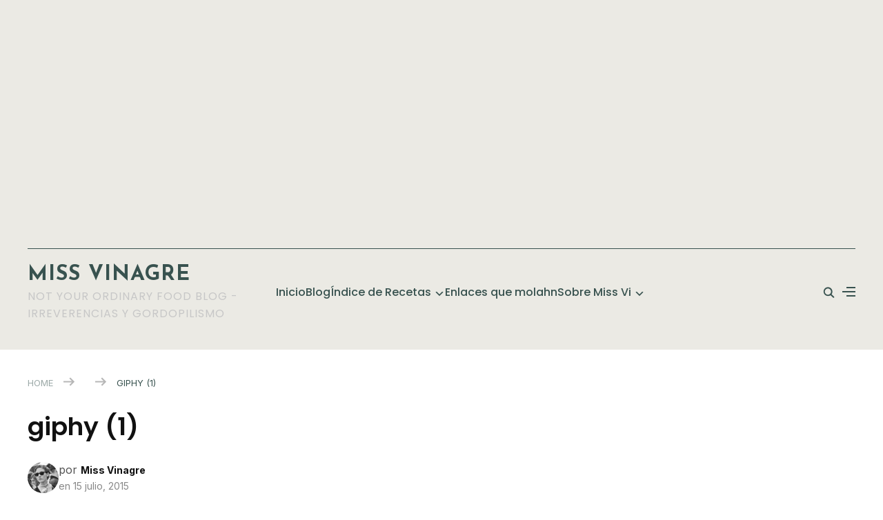

--- FILE ---
content_type: text/html; charset=UTF-8
request_url: https://missvinagre.com/2015/07/pasta-con-jamon-resena-de-pasta-fresca-de-las-hermanas-simili/giphy-1-2/
body_size: 15314
content:
<!DOCTYPE html>
<html lang="es">
<head>
	<meta charset="UTF-8">
	<meta name="viewport" content="width=device-width, initial-scale=1.0">
	<link rel="profile" href="http://gmpg.org/xfn/11">
	<link rel="pingback" href="https://missvinagre.com/xmlrpc.php">
	<link rel="preload" as="font" href="https://missvinagre.com/wp-content/themes/wpzoom-cookbook/fonts/cookbook.ttf" type="font/ttf" crossorigin>

	<title>giphy (1) &#8211; Miss Vinagre</title>
<meta name='robots' content='max-image-preview:large' />
	<style>img:is([sizes="auto" i], [sizes^="auto," i]) { contain-intrinsic-size: 3000px 1500px }</style>
	<link rel='dns-prefetch' href='//fonts.googleapis.com' />
<link rel='dns-prefetch' href='//www.googletagmanager.com' />
<link rel="alternate" type="application/rss+xml" title="Miss Vinagre &raquo; Feed" href="https://missvinagre.com/feed/" />
<link rel="alternate" type="application/rss+xml" title="Miss Vinagre &raquo; Feed de los comentarios" href="https://missvinagre.com/comments/feed/" />
<link rel="alternate" type="application/rss+xml" title="Miss Vinagre &raquo; Comentario giphy (1) del feed" href="https://missvinagre.com/2015/07/pasta-con-jamon-resena-de-pasta-fresca-de-las-hermanas-simili/giphy-1-2/feed/" />
<script type="text/javascript">
/* <![CDATA[ */
window._wpemojiSettings = {"baseUrl":"https:\/\/s.w.org\/images\/core\/emoji\/15.0.3\/72x72\/","ext":".png","svgUrl":"https:\/\/s.w.org\/images\/core\/emoji\/15.0.3\/svg\/","svgExt":".svg","source":{"concatemoji":"https:\/\/missvinagre.com\/wp-includes\/js\/wp-emoji-release.min.js?ver=6.7.4"}};
/*! This file is auto-generated */
!function(i,n){var o,s,e;function c(e){try{var t={supportTests:e,timestamp:(new Date).valueOf()};sessionStorage.setItem(o,JSON.stringify(t))}catch(e){}}function p(e,t,n){e.clearRect(0,0,e.canvas.width,e.canvas.height),e.fillText(t,0,0);var t=new Uint32Array(e.getImageData(0,0,e.canvas.width,e.canvas.height).data),r=(e.clearRect(0,0,e.canvas.width,e.canvas.height),e.fillText(n,0,0),new Uint32Array(e.getImageData(0,0,e.canvas.width,e.canvas.height).data));return t.every(function(e,t){return e===r[t]})}function u(e,t,n){switch(t){case"flag":return n(e,"\ud83c\udff3\ufe0f\u200d\u26a7\ufe0f","\ud83c\udff3\ufe0f\u200b\u26a7\ufe0f")?!1:!n(e,"\ud83c\uddfa\ud83c\uddf3","\ud83c\uddfa\u200b\ud83c\uddf3")&&!n(e,"\ud83c\udff4\udb40\udc67\udb40\udc62\udb40\udc65\udb40\udc6e\udb40\udc67\udb40\udc7f","\ud83c\udff4\u200b\udb40\udc67\u200b\udb40\udc62\u200b\udb40\udc65\u200b\udb40\udc6e\u200b\udb40\udc67\u200b\udb40\udc7f");case"emoji":return!n(e,"\ud83d\udc26\u200d\u2b1b","\ud83d\udc26\u200b\u2b1b")}return!1}function f(e,t,n){var r="undefined"!=typeof WorkerGlobalScope&&self instanceof WorkerGlobalScope?new OffscreenCanvas(300,150):i.createElement("canvas"),a=r.getContext("2d",{willReadFrequently:!0}),o=(a.textBaseline="top",a.font="600 32px Arial",{});return e.forEach(function(e){o[e]=t(a,e,n)}),o}function t(e){var t=i.createElement("script");t.src=e,t.defer=!0,i.head.appendChild(t)}"undefined"!=typeof Promise&&(o="wpEmojiSettingsSupports",s=["flag","emoji"],n.supports={everything:!0,everythingExceptFlag:!0},e=new Promise(function(e){i.addEventListener("DOMContentLoaded",e,{once:!0})}),new Promise(function(t){var n=function(){try{var e=JSON.parse(sessionStorage.getItem(o));if("object"==typeof e&&"number"==typeof e.timestamp&&(new Date).valueOf()<e.timestamp+604800&&"object"==typeof e.supportTests)return e.supportTests}catch(e){}return null}();if(!n){if("undefined"!=typeof Worker&&"undefined"!=typeof OffscreenCanvas&&"undefined"!=typeof URL&&URL.createObjectURL&&"undefined"!=typeof Blob)try{var e="postMessage("+f.toString()+"("+[JSON.stringify(s),u.toString(),p.toString()].join(",")+"));",r=new Blob([e],{type:"text/javascript"}),a=new Worker(URL.createObjectURL(r),{name:"wpTestEmojiSupports"});return void(a.onmessage=function(e){c(n=e.data),a.terminate(),t(n)})}catch(e){}c(n=f(s,u,p))}t(n)}).then(function(e){for(var t in e)n.supports[t]=e[t],n.supports.everything=n.supports.everything&&n.supports[t],"flag"!==t&&(n.supports.everythingExceptFlag=n.supports.everythingExceptFlag&&n.supports[t]);n.supports.everythingExceptFlag=n.supports.everythingExceptFlag&&!n.supports.flag,n.DOMReady=!1,n.readyCallback=function(){n.DOMReady=!0}}).then(function(){return e}).then(function(){var e;n.supports.everything||(n.readyCallback(),(e=n.source||{}).concatemoji?t(e.concatemoji):e.wpemoji&&e.twemoji&&(t(e.twemoji),t(e.wpemoji)))}))}((window,document),window._wpemojiSettings);
/* ]]> */
</script>
<style id='wp-emoji-styles-inline-css' type='text/css'>

	img.wp-smiley, img.emoji {
		display: inline !important;
		border: none !important;
		box-shadow: none !important;
		height: 1em !important;
		width: 1em !important;
		margin: 0 0.07em !important;
		vertical-align: -0.1em !important;
		background: none !important;
		padding: 0 !important;
	}
</style>
<link rel='stylesheet' id='wp-block-library-css' href='https://missvinagre.com/wp-includes/css/dist/block-library/style.min.css?ver=6.7.4' type='text/css' media='all' />
<style id='wp-block-library-theme-inline-css' type='text/css'>
.wp-block-audio :where(figcaption){color:#555;font-size:13px;text-align:center}.is-dark-theme .wp-block-audio :where(figcaption){color:#ffffffa6}.wp-block-audio{margin:0 0 1em}.wp-block-code{border:1px solid #ccc;border-radius:4px;font-family:Menlo,Consolas,monaco,monospace;padding:.8em 1em}.wp-block-embed :where(figcaption){color:#555;font-size:13px;text-align:center}.is-dark-theme .wp-block-embed :where(figcaption){color:#ffffffa6}.wp-block-embed{margin:0 0 1em}.blocks-gallery-caption{color:#555;font-size:13px;text-align:center}.is-dark-theme .blocks-gallery-caption{color:#ffffffa6}:root :where(.wp-block-image figcaption){color:#555;font-size:13px;text-align:center}.is-dark-theme :root :where(.wp-block-image figcaption){color:#ffffffa6}.wp-block-image{margin:0 0 1em}.wp-block-pullquote{border-bottom:4px solid;border-top:4px solid;color:currentColor;margin-bottom:1.75em}.wp-block-pullquote cite,.wp-block-pullquote footer,.wp-block-pullquote__citation{color:currentColor;font-size:.8125em;font-style:normal;text-transform:uppercase}.wp-block-quote{border-left:.25em solid;margin:0 0 1.75em;padding-left:1em}.wp-block-quote cite,.wp-block-quote footer{color:currentColor;font-size:.8125em;font-style:normal;position:relative}.wp-block-quote:where(.has-text-align-right){border-left:none;border-right:.25em solid;padding-left:0;padding-right:1em}.wp-block-quote:where(.has-text-align-center){border:none;padding-left:0}.wp-block-quote.is-large,.wp-block-quote.is-style-large,.wp-block-quote:where(.is-style-plain){border:none}.wp-block-search .wp-block-search__label{font-weight:700}.wp-block-search__button{border:1px solid #ccc;padding:.375em .625em}:where(.wp-block-group.has-background){padding:1.25em 2.375em}.wp-block-separator.has-css-opacity{opacity:.4}.wp-block-separator{border:none;border-bottom:2px solid;margin-left:auto;margin-right:auto}.wp-block-separator.has-alpha-channel-opacity{opacity:1}.wp-block-separator:not(.is-style-wide):not(.is-style-dots){width:100px}.wp-block-separator.has-background:not(.is-style-dots){border-bottom:none;height:1px}.wp-block-separator.has-background:not(.is-style-wide):not(.is-style-dots){height:2px}.wp-block-table{margin:0 0 1em}.wp-block-table td,.wp-block-table th{word-break:normal}.wp-block-table :where(figcaption){color:#555;font-size:13px;text-align:center}.is-dark-theme .wp-block-table :where(figcaption){color:#ffffffa6}.wp-block-video :where(figcaption){color:#555;font-size:13px;text-align:center}.is-dark-theme .wp-block-video :where(figcaption){color:#ffffffa6}.wp-block-video{margin:0 0 1em}:root :where(.wp-block-template-part.has-background){margin-bottom:0;margin-top:0;padding:1.25em 2.375em}
</style>
<link rel='stylesheet' id='wpzoom-social-icons-block-style-css' href='https://missvinagre.com/wp-content/plugins/social-icons-widget-by-wpzoom/block/dist/style-wpzoom-social-icons.css?ver=4.3.4' type='text/css' media='all' />
<link rel='stylesheet' id='wpzoom-forms-css-frontend-formblock-css' href='https://missvinagre.com/wp-content/plugins/wpzoom-forms/build/form-block/frontend/style.css?ver=1.2.8' type='text/css' media='all' />
<style id='classic-theme-styles-inline-css' type='text/css'>
/*! This file is auto-generated */
.wp-block-button__link{color:#fff;background-color:#32373c;border-radius:9999px;box-shadow:none;text-decoration:none;padding:calc(.667em + 2px) calc(1.333em + 2px);font-size:1.125em}.wp-block-file__button{background:#32373c;color:#fff;text-decoration:none}
</style>
<style id='global-styles-inline-css' type='text/css'>
:root{--wp--preset--aspect-ratio--square: 1;--wp--preset--aspect-ratio--4-3: 4/3;--wp--preset--aspect-ratio--3-4: 3/4;--wp--preset--aspect-ratio--3-2: 3/2;--wp--preset--aspect-ratio--2-3: 2/3;--wp--preset--aspect-ratio--16-9: 16/9;--wp--preset--aspect-ratio--9-16: 9/16;--wp--preset--color--black: #000000;--wp--preset--color--cyan-bluish-gray: #abb8c3;--wp--preset--color--white: #ffffff;--wp--preset--color--pale-pink: #f78da7;--wp--preset--color--vivid-red: #cf2e2e;--wp--preset--color--luminous-vivid-orange: #ff6900;--wp--preset--color--luminous-vivid-amber: #fcb900;--wp--preset--color--light-green-cyan: #7bdcb5;--wp--preset--color--vivid-green-cyan: #00d084;--wp--preset--color--pale-cyan-blue: #8ed1fc;--wp--preset--color--vivid-cyan-blue: #0693e3;--wp--preset--color--vivid-purple: #9b51e0;--wp--preset--gradient--vivid-cyan-blue-to-vivid-purple: linear-gradient(135deg,rgba(6,147,227,1) 0%,rgb(155,81,224) 100%);--wp--preset--gradient--light-green-cyan-to-vivid-green-cyan: linear-gradient(135deg,rgb(122,220,180) 0%,rgb(0,208,130) 100%);--wp--preset--gradient--luminous-vivid-amber-to-luminous-vivid-orange: linear-gradient(135deg,rgba(252,185,0,1) 0%,rgba(255,105,0,1) 100%);--wp--preset--gradient--luminous-vivid-orange-to-vivid-red: linear-gradient(135deg,rgba(255,105,0,1) 0%,rgb(207,46,46) 100%);--wp--preset--gradient--very-light-gray-to-cyan-bluish-gray: linear-gradient(135deg,rgb(238,238,238) 0%,rgb(169,184,195) 100%);--wp--preset--gradient--cool-to-warm-spectrum: linear-gradient(135deg,rgb(74,234,220) 0%,rgb(151,120,209) 20%,rgb(207,42,186) 40%,rgb(238,44,130) 60%,rgb(251,105,98) 80%,rgb(254,248,76) 100%);--wp--preset--gradient--blush-light-purple: linear-gradient(135deg,rgb(255,206,236) 0%,rgb(152,150,240) 100%);--wp--preset--gradient--blush-bordeaux: linear-gradient(135deg,rgb(254,205,165) 0%,rgb(254,45,45) 50%,rgb(107,0,62) 100%);--wp--preset--gradient--luminous-dusk: linear-gradient(135deg,rgb(255,203,112) 0%,rgb(199,81,192) 50%,rgb(65,88,208) 100%);--wp--preset--gradient--pale-ocean: linear-gradient(135deg,rgb(255,245,203) 0%,rgb(182,227,212) 50%,rgb(51,167,181) 100%);--wp--preset--gradient--electric-grass: linear-gradient(135deg,rgb(202,248,128) 0%,rgb(113,206,126) 100%);--wp--preset--gradient--midnight: linear-gradient(135deg,rgb(2,3,129) 0%,rgb(40,116,252) 100%);--wp--preset--font-size--small: 13px;--wp--preset--font-size--medium: 20px;--wp--preset--font-size--large: 36px;--wp--preset--font-size--x-large: 42px;--wp--preset--spacing--20: 0.44rem;--wp--preset--spacing--30: 0.67rem;--wp--preset--spacing--40: 1rem;--wp--preset--spacing--50: 1.5rem;--wp--preset--spacing--60: 2.25rem;--wp--preset--spacing--70: 3.38rem;--wp--preset--spacing--80: 5.06rem;--wp--preset--shadow--natural: 6px 6px 9px rgba(0, 0, 0, 0.2);--wp--preset--shadow--deep: 12px 12px 50px rgba(0, 0, 0, 0.4);--wp--preset--shadow--sharp: 6px 6px 0px rgba(0, 0, 0, 0.2);--wp--preset--shadow--outlined: 6px 6px 0px -3px rgba(255, 255, 255, 1), 6px 6px rgba(0, 0, 0, 1);--wp--preset--shadow--crisp: 6px 6px 0px rgba(0, 0, 0, 1);}:where(.is-layout-flex){gap: 0.5em;}:where(.is-layout-grid){gap: 0.5em;}body .is-layout-flex{display: flex;}.is-layout-flex{flex-wrap: wrap;align-items: center;}.is-layout-flex > :is(*, div){margin: 0;}body .is-layout-grid{display: grid;}.is-layout-grid > :is(*, div){margin: 0;}:where(.wp-block-columns.is-layout-flex){gap: 2em;}:where(.wp-block-columns.is-layout-grid){gap: 2em;}:where(.wp-block-post-template.is-layout-flex){gap: 1.25em;}:where(.wp-block-post-template.is-layout-grid){gap: 1.25em;}.has-black-color{color: var(--wp--preset--color--black) !important;}.has-cyan-bluish-gray-color{color: var(--wp--preset--color--cyan-bluish-gray) !important;}.has-white-color{color: var(--wp--preset--color--white) !important;}.has-pale-pink-color{color: var(--wp--preset--color--pale-pink) !important;}.has-vivid-red-color{color: var(--wp--preset--color--vivid-red) !important;}.has-luminous-vivid-orange-color{color: var(--wp--preset--color--luminous-vivid-orange) !important;}.has-luminous-vivid-amber-color{color: var(--wp--preset--color--luminous-vivid-amber) !important;}.has-light-green-cyan-color{color: var(--wp--preset--color--light-green-cyan) !important;}.has-vivid-green-cyan-color{color: var(--wp--preset--color--vivid-green-cyan) !important;}.has-pale-cyan-blue-color{color: var(--wp--preset--color--pale-cyan-blue) !important;}.has-vivid-cyan-blue-color{color: var(--wp--preset--color--vivid-cyan-blue) !important;}.has-vivid-purple-color{color: var(--wp--preset--color--vivid-purple) !important;}.has-black-background-color{background-color: var(--wp--preset--color--black) !important;}.has-cyan-bluish-gray-background-color{background-color: var(--wp--preset--color--cyan-bluish-gray) !important;}.has-white-background-color{background-color: var(--wp--preset--color--white) !important;}.has-pale-pink-background-color{background-color: var(--wp--preset--color--pale-pink) !important;}.has-vivid-red-background-color{background-color: var(--wp--preset--color--vivid-red) !important;}.has-luminous-vivid-orange-background-color{background-color: var(--wp--preset--color--luminous-vivid-orange) !important;}.has-luminous-vivid-amber-background-color{background-color: var(--wp--preset--color--luminous-vivid-amber) !important;}.has-light-green-cyan-background-color{background-color: var(--wp--preset--color--light-green-cyan) !important;}.has-vivid-green-cyan-background-color{background-color: var(--wp--preset--color--vivid-green-cyan) !important;}.has-pale-cyan-blue-background-color{background-color: var(--wp--preset--color--pale-cyan-blue) !important;}.has-vivid-cyan-blue-background-color{background-color: var(--wp--preset--color--vivid-cyan-blue) !important;}.has-vivid-purple-background-color{background-color: var(--wp--preset--color--vivid-purple) !important;}.has-black-border-color{border-color: var(--wp--preset--color--black) !important;}.has-cyan-bluish-gray-border-color{border-color: var(--wp--preset--color--cyan-bluish-gray) !important;}.has-white-border-color{border-color: var(--wp--preset--color--white) !important;}.has-pale-pink-border-color{border-color: var(--wp--preset--color--pale-pink) !important;}.has-vivid-red-border-color{border-color: var(--wp--preset--color--vivid-red) !important;}.has-luminous-vivid-orange-border-color{border-color: var(--wp--preset--color--luminous-vivid-orange) !important;}.has-luminous-vivid-amber-border-color{border-color: var(--wp--preset--color--luminous-vivid-amber) !important;}.has-light-green-cyan-border-color{border-color: var(--wp--preset--color--light-green-cyan) !important;}.has-vivid-green-cyan-border-color{border-color: var(--wp--preset--color--vivid-green-cyan) !important;}.has-pale-cyan-blue-border-color{border-color: var(--wp--preset--color--pale-cyan-blue) !important;}.has-vivid-cyan-blue-border-color{border-color: var(--wp--preset--color--vivid-cyan-blue) !important;}.has-vivid-purple-border-color{border-color: var(--wp--preset--color--vivid-purple) !important;}.has-vivid-cyan-blue-to-vivid-purple-gradient-background{background: var(--wp--preset--gradient--vivid-cyan-blue-to-vivid-purple) !important;}.has-light-green-cyan-to-vivid-green-cyan-gradient-background{background: var(--wp--preset--gradient--light-green-cyan-to-vivid-green-cyan) !important;}.has-luminous-vivid-amber-to-luminous-vivid-orange-gradient-background{background: var(--wp--preset--gradient--luminous-vivid-amber-to-luminous-vivid-orange) !important;}.has-luminous-vivid-orange-to-vivid-red-gradient-background{background: var(--wp--preset--gradient--luminous-vivid-orange-to-vivid-red) !important;}.has-very-light-gray-to-cyan-bluish-gray-gradient-background{background: var(--wp--preset--gradient--very-light-gray-to-cyan-bluish-gray) !important;}.has-cool-to-warm-spectrum-gradient-background{background: var(--wp--preset--gradient--cool-to-warm-spectrum) !important;}.has-blush-light-purple-gradient-background{background: var(--wp--preset--gradient--blush-light-purple) !important;}.has-blush-bordeaux-gradient-background{background: var(--wp--preset--gradient--blush-bordeaux) !important;}.has-luminous-dusk-gradient-background{background: var(--wp--preset--gradient--luminous-dusk) !important;}.has-pale-ocean-gradient-background{background: var(--wp--preset--gradient--pale-ocean) !important;}.has-electric-grass-gradient-background{background: var(--wp--preset--gradient--electric-grass) !important;}.has-midnight-gradient-background{background: var(--wp--preset--gradient--midnight) !important;}.has-small-font-size{font-size: var(--wp--preset--font-size--small) !important;}.has-medium-font-size{font-size: var(--wp--preset--font-size--medium) !important;}.has-large-font-size{font-size: var(--wp--preset--font-size--large) !important;}.has-x-large-font-size{font-size: var(--wp--preset--font-size--x-large) !important;}
:where(.wp-block-post-template.is-layout-flex){gap: 1.25em;}:where(.wp-block-post-template.is-layout-grid){gap: 1.25em;}
:where(.wp-block-columns.is-layout-flex){gap: 2em;}:where(.wp-block-columns.is-layout-grid){gap: 2em;}
:root :where(.wp-block-pullquote){font-size: 1.5em;line-height: 1.6;}
</style>
<link rel='stylesheet' id='jpibfi-style-css' href='https://missvinagre.com/wp-content/plugins/jquery-pin-it-button-for-images/css/client.css?ver=3.0.6' type='text/css' media='all' />
<link rel='stylesheet' id='zoom-theme-utils-css-css' href='https://missvinagre.com/wp-content/themes/wpzoom-cookbook/functions/wpzoom/assets/css/theme-utils.css?ver=6.7.4' type='text/css' media='all' />
<link rel='stylesheet' id='cookbook-google-fonts-css' href='https://fonts.googleapis.com/css?family=Inter%3Aregular%2C700%2C700i%2Citalic%7CJosefin+Sans%3Aregular%2C700%7CPoppins%3Aregular%2C500%2C600&#038;subset=latin%2Clatin-ext&#038;display=swap&#038;ver=6.7.4' type='text/css' media='all' />
<link rel='stylesheet' id='cookbook-style-css' href='https://missvinagre.com/wp-content/themes/wpzoom-cookbook/style.css?ver=1.0.4' type='text/css' media='all' />
<link rel='stylesheet' id='media-queries-css' href='https://missvinagre.com/wp-content/themes/wpzoom-cookbook/css/media-queries.css?ver=1.0.4' type='text/css' media='all' />
<link rel='stylesheet' id='cookbook-style-color-default-css' href='https://missvinagre.com/wp-content/themes/wpzoom-cookbook/styles/default.css?ver=1.0.4' type='text/css' media='all' />
<link rel='stylesheet' id='dashicons-css' href='https://missvinagre.com/wp-includes/css/dashicons.min.css?ver=6.7.4' type='text/css' media='all' />
<style id='akismet-widget-style-inline-css' type='text/css'>

			.a-stats {
				--akismet-color-mid-green: #357b49;
				--akismet-color-white: #fff;
				--akismet-color-light-grey: #f6f7f7;

				max-width: 350px;
				width: auto;
			}

			.a-stats * {
				all: unset;
				box-sizing: border-box;
			}

			.a-stats strong {
				font-weight: 600;
			}

			.a-stats a.a-stats__link,
			.a-stats a.a-stats__link:visited,
			.a-stats a.a-stats__link:active {
				background: var(--akismet-color-mid-green);
				border: none;
				box-shadow: none;
				border-radius: 8px;
				color: var(--akismet-color-white);
				cursor: pointer;
				display: block;
				font-family: -apple-system, BlinkMacSystemFont, 'Segoe UI', 'Roboto', 'Oxygen-Sans', 'Ubuntu', 'Cantarell', 'Helvetica Neue', sans-serif;
				font-weight: 500;
				padding: 12px;
				text-align: center;
				text-decoration: none;
				transition: all 0.2s ease;
			}

			/* Extra specificity to deal with TwentyTwentyOne focus style */
			.widget .a-stats a.a-stats__link:focus {
				background: var(--akismet-color-mid-green);
				color: var(--akismet-color-white);
				text-decoration: none;
			}

			.a-stats a.a-stats__link:hover {
				filter: brightness(110%);
				box-shadow: 0 4px 12px rgba(0, 0, 0, 0.06), 0 0 2px rgba(0, 0, 0, 0.16);
			}

			.a-stats .count {
				color: var(--akismet-color-white);
				display: block;
				font-size: 1.5em;
				line-height: 1.4;
				padding: 0 13px;
				white-space: nowrap;
			}
		
</style>
<link rel='stylesheet' id='wpzoom-social-icons-socicon-css' href='https://missvinagre.com/wp-content/plugins/social-icons-widget-by-wpzoom/assets/css/wpzoom-socicon.css?ver=1742660469' type='text/css' media='all' />
<link rel='stylesheet' id='wpzoom-social-icons-genericons-css' href='https://missvinagre.com/wp-content/plugins/social-icons-widget-by-wpzoom/assets/css/genericons.css?ver=1742660469' type='text/css' media='all' />
<link rel='stylesheet' id='wpzoom-social-icons-academicons-css' href='https://missvinagre.com/wp-content/plugins/social-icons-widget-by-wpzoom/assets/css/academicons.min.css?ver=1742660469' type='text/css' media='all' />
<link rel='stylesheet' id='wpzoom-social-icons-font-awesome-3-css' href='https://missvinagre.com/wp-content/plugins/social-icons-widget-by-wpzoom/assets/css/font-awesome-3.min.css?ver=1742660469' type='text/css' media='all' />
<link rel='stylesheet' id='wpzoom-social-icons-styles-css' href='https://missvinagre.com/wp-content/plugins/social-icons-widget-by-wpzoom/assets/css/wpzoom-social-icons-styles.css?ver=1742660469' type='text/css' media='all' />
<link rel='preload' as='font'  id='wpzoom-social-icons-font-academicons-woff2-css' href='https://missvinagre.com/wp-content/plugins/social-icons-widget-by-wpzoom/assets/font/academicons.woff2?v=1.9.2'  type='font/woff2' crossorigin />
<link rel='preload' as='font'  id='wpzoom-social-icons-font-fontawesome-3-woff2-css' href='https://missvinagre.com/wp-content/plugins/social-icons-widget-by-wpzoom/assets/font/fontawesome-webfont.woff2?v=4.7.0'  type='font/woff2' crossorigin />
<link rel='preload' as='font'  id='wpzoom-social-icons-font-genericons-woff-css' href='https://missvinagre.com/wp-content/plugins/social-icons-widget-by-wpzoom/assets/font/Genericons.woff'  type='font/woff' crossorigin />
<link rel='preload' as='font'  id='wpzoom-social-icons-font-socicon-woff2-css' href='https://missvinagre.com/wp-content/plugins/social-icons-widget-by-wpzoom/assets/font/socicon.woff2?v=4.3.4'  type='font/woff2' crossorigin />
<script type="text/javascript" src="https://missvinagre.com/wp-includes/js/jquery/jquery.min.js?ver=3.7.1" id="jquery-core-js"></script>
<script type="text/javascript" src="https://missvinagre.com/wp-includes/js/jquery/jquery-migrate.min.js?ver=3.4.1" id="jquery-migrate-js"></script>
<link rel="https://api.w.org/" href="https://missvinagre.com/wp-json/" /><link rel="alternate" title="JSON" type="application/json" href="https://missvinagre.com/wp-json/wp/v2/media/3249" /><link rel="EditURI" type="application/rsd+xml" title="RSD" href="https://missvinagre.com/xmlrpc.php?rsd" />
<meta name="generator" content="WordPress 6.7.4" />
<link rel='shortlink' href='https://missvinagre.com/?p=3249' />
<link rel="alternate" title="oEmbed (JSON)" type="application/json+oembed" href="https://missvinagre.com/wp-json/oembed/1.0/embed?url=https%3A%2F%2Fmissvinagre.com%2F2015%2F07%2Fpasta-con-jamon-resena-de-pasta-fresca-de-las-hermanas-simili%2Fgiphy-1-2%2F" />
<link rel="alternate" title="oEmbed (XML)" type="text/xml+oembed" href="https://missvinagre.com/wp-json/oembed/1.0/embed?url=https%3A%2F%2Fmissvinagre.com%2F2015%2F07%2Fpasta-con-jamon-resena-de-pasta-fresca-de-las-hermanas-simili%2Fgiphy-1-2%2F&#038;format=xml" />
<meta name="generator" content="Site Kit by Google 1.155.0" /><style type="text/css">
	a.pinit-button.custom span {
		}

	.pinit-hover {
		opacity: 0.9 !important;
		filter: alpha(opacity=90) !important;
	}
	a.pinit-button {
	border-bottom: 0 !important;
	box-shadow: none !important;
	margin-bottom: 0 !important;
}
a.pinit-button::after {
    display: none;
}</style>
		<!-- WPZOOM Theme / Framework -->
<meta name="generator" content="CookBook 1.0.4" />
<meta name="generator" content="WPZOOM Framework 2.0.1" />

<!-- Begin Theme Custom CSS -->
<style type="text/css" id="wpzoom-cookbook-custom-css">
.navbar-brand-wpz h2{font-family:'Josefin Sans', sans-serif;font-weight:700;}.site-footer .footer-logo-wrap h3{display:none;}
@media screen and (min-width: 769px){body{font-size:16px;}.navbar-brand-wpz h2{font-size:30px;}.navbar-brand-wpz .tagline{font-size:16px;}.widget h3.title{font-size:18px;}.recent-posts .type-page .entry-title, .recent-posts .post .entry-title{font-size:20px;}.recent-posts .type-page .entry-content p, .recent-posts .post .entry-content p{font-size:16px;}.single h1.entry-title{font-size:36px;}.single .entry-content, .page .entry-content{font-size:16px;}.page h1.entry-title{font-size:38px;}.site-footer .footer-logo-wrap .navbar-brand-wpz h3{font-size:30px;}.site-footer .footer-menu a{font-size:16px;}}
@media screen and (max-width: 768px){body{font-size:16px;}.navbar-brand-wpz h2{font-size:30px;}.navbar-brand-wpz .tagline{font-size:16px;}.widget h3.title{font-size:18px;}.recent-posts .type-page .entry-title, .recent-posts .post .entry-title{font-size:20px;}.recent-posts .type-page .entry-content p, .recent-posts .post .entry-content p{font-size:16px;}.single h1.entry-title{font-size:34px;}.single .entry-content, .page .entry-content{font-size:16px;}.page h1.entry-title{font-size:34px;}.site-footer .footer-logo-wrap .navbar-brand-wpz h3{font-size:30px;}.site-footer .footer-menu a{font-size:16px;}}
@media screen and (max-width: 480px){body{font-size:16px;}.navbar-brand-wpz h2{font-size:30px;}.navbar-brand-wpz .tagline{font-size:16px;}.widget h3.title{font-size:18px;}.recent-posts .type-page .entry-title, .recent-posts .post .entry-title{font-size:20px;}.recent-posts .type-page .entry-content p, .recent-posts .post .entry-content p{font-size:16px;}.single h1.entry-title{font-size:28px;}.single .entry-content, .page .entry-content{font-size:16px;}.page h1.entry-title{font-size:28px;}.site-footer .footer-logo-wrap .navbar-brand-wpz h3{font-size:30px;}.site-footer .footer-menu a{font-size:16px;}}
</style>
<!-- End Theme Custom CSS -->
<meta name="generator" content="Elementor 3.28.0; features: e_font_icon_svg, additional_custom_breakpoints, e_local_google_fonts, e_element_cache; settings: css_print_method-external, google_font-enabled, font_display-swap">
<style type="text/css">.recentcomments a{display:inline !important;padding:0 !important;margin:0 !important;}</style>			<style>
				.e-con.e-parent:nth-of-type(n+4):not(.e-lazyloaded):not(.e-no-lazyload),
				.e-con.e-parent:nth-of-type(n+4):not(.e-lazyloaded):not(.e-no-lazyload) * {
					background-image: none !important;
				}
				@media screen and (max-height: 1024px) {
					.e-con.e-parent:nth-of-type(n+3):not(.e-lazyloaded):not(.e-no-lazyload),
					.e-con.e-parent:nth-of-type(n+3):not(.e-lazyloaded):not(.e-no-lazyload) * {
						background-image: none !important;
					}
				}
				@media screen and (max-height: 640px) {
					.e-con.e-parent:nth-of-type(n+2):not(.e-lazyloaded):not(.e-no-lazyload),
					.e-con.e-parent:nth-of-type(n+2):not(.e-lazyloaded):not(.e-no-lazyload) * {
						background-image: none !important;
					}
				}
			</style>
			
<!-- Jetpack Open Graph Tags -->
<meta property="og:type" content="article" />
<meta property="og:title" content="giphy (1)" />
<meta property="og:url" content="https://missvinagre.com/2015/07/pasta-con-jamon-resena-de-pasta-fresca-de-las-hermanas-simili/giphy-1-2/" />
<meta property="og:description" content="Ouuuh yeahhh fotos bonicas&#8230;" />
<meta property="article:published_time" content="2015-07-15T13:56:40+00:00" />
<meta property="article:modified_time" content="2015-07-15T13:56:53+00:00" />
<meta property="og:site_name" content="Miss Vinagre" />
<meta property="og:image" content="https://missvinagre.com/wp-content/uploads/2015/07/giphy-1.gif" />
<meta property="og:image:alt" content="" />
<meta property="og:locale" content="es_ES" />
<meta name="twitter:text:title" content="giphy (1)" />
<meta name="twitter:image" content="https://missvinagre.com/wp-content/uploads/2015/07/giphy-1.gif?w=640" />
<meta name="twitter:card" content="summary_large_image" />

<!-- End Jetpack Open Graph Tags -->
<link rel="icon" href="https://missvinagre.com/wp-content/uploads/2020/05/cropped-favicon2-1-e1659042984458-32x32.png" sizes="32x32" />
<link rel="icon" href="https://missvinagre.com/wp-content/uploads/2020/05/cropped-favicon2-1-e1659042984458-192x192.png" sizes="192x192" />
<link rel="apple-touch-icon" href="https://missvinagre.com/wp-content/uploads/2020/05/cropped-favicon2-1-e1659042984458-180x180.png" />
<meta name="msapplication-TileImage" content="https://missvinagre.com/wp-content/uploads/2020/05/cropped-favicon2-1-e1659042984458-270x270.png" />
</head>

<body class="attachment attachment-template-default single single-attachment postid-3249 attachmentid-3249 attachment-gif mode-light elementor-default elementor-kit-5303">
	
	<div class="page-wrap">

		<header class="site-header">

                            <div class="inner-wrap"><div class="adv">

                    <script async src="https://pagead2.googlesyndication.com/pagead/js/adsbygoogle.js?client=ca-pub-9759080119522214"
     crossorigin="anonymous"></script>
<ins class="adsbygoogle"
     style="display:block; text-align:center;"
     data-ad-layout="in-article"
     data-ad-format="fluid"
     data-ad-client="ca-pub-9759080119522214"
     data-ad-slot="3369731922"></ins>
<script>
     (adsbygoogle = window.adsbygoogle || []).push({});
</script>
                </div><!-- /.adv --> <div class="clear"></div></div>
            
			<nav class="top-navbar" role="navigation">

				<div class="inner-wrap">

					<div class="header_social">
											</div>

					
				</div><!-- ./inner-wrap -->

			</nav><!-- .navbar -->

			<div class="inner-wrap logo_wrapper_main">

				<div class="navbar-header left-align"><div class="navbar-brand-wpz" ><h2><a href="https://missvinagre.com" title="Not your ordinary food blog - Irreverencias y gordopilismo">Miss Vinagre</a></h2><p class="tagline">Not your ordinary food blog - Irreverencias y gordopilismo</p></div></div>
				<nav class="main-navbar" role="navigation">

					<div class="main-navbar-wrap">

						<div id="navbar-main">

							<div class="menu-menu-1-container"><ul id="menu-menu-1" class="navbar-wpz dropdown sf-menu"><li id="menu-item-1558" class="menu-item menu-item-type-custom menu-item-object-custom menu-item-home menu-item-1558"><a href="http://missvinagre.com/">Inicio</a></li>
<li id="menu-item-2279" class="menu-item menu-item-type-post_type menu-item-object-page current_page_parent menu-item-2279"><a href="https://missvinagre.com/blog/">Blog</a></li>
<li id="menu-item-2243" class="menu-item menu-item-type-post_type menu-item-object-page menu-item-has-children menu-item-2243"><a href="https://missvinagre.com/indice-de-recetas/">Índice de Recetas</a>
<ul class="sub-menu">
	<li id="menu-item-4026" class="menu-item menu-item-type-taxonomy menu-item-object-category menu-item-4026"><a href="https://missvinagre.com/category/aperitivos/">Aperitivos</a></li>
	<li id="menu-item-4028" class="menu-item menu-item-type-taxonomy menu-item-object-category menu-item-4028"><a href="https://missvinagre.com/category/cocina-internacional/">Cocina Internacional</a></li>
	<li id="menu-item-4029" class="menu-item menu-item-type-taxonomy menu-item-object-category menu-item-4029"><a href="https://missvinagre.com/category/ensaladas/">Ensaladas</a></li>
	<li id="menu-item-4030" class="menu-item menu-item-type-taxonomy menu-item-object-category menu-item-4030"><a href="https://missvinagre.com/category/entrantes/">Entrantes</a></li>
	<li id="menu-item-4031" class="menu-item menu-item-type-taxonomy menu-item-object-category menu-item-4031"><a href="https://missvinagre.com/category/postres/">Postres</a></li>
	<li id="menu-item-4032" class="menu-item menu-item-type-taxonomy menu-item-object-category menu-item-4032"><a href="https://missvinagre.com/category/vegetariano/">Vegetariano</a></li>
</ul>
</li>
<li id="menu-item-1559" class="menu-item menu-item-type-post_type menu-item-object-page menu-item-1559"><a href="https://missvinagre.com/enlaces-que-molahn/">Enlaces que molahn</a></li>
<li id="menu-item-4024" class="menu-item menu-item-type-post_type menu-item-object-page menu-item-has-children menu-item-4024"><a href="https://missvinagre.com/patatin-patatan/">Sobre Miss Vi</a>
<ul class="sub-menu">
	<li id="menu-item-1560" class="menu-item menu-item-type-post_type menu-item-object-page menu-item-1560"><a href="https://missvinagre.com/patatin-patatan/">Descubre a Miss Vinagre</a></li>
	<li id="menu-item-4025" class="menu-item menu-item-type-post_type menu-item-object-page menu-item-4025"><a href="https://missvinagre.com/trabajemos-juntos/">¡Trabajemos juntos!</a></li>
</ul>
</li>
</ul></div>
						</div><!-- #navbar-main -->

                        
						<div id="sb-search" class="sb-search">
							<form role="search" method="get" id="searchform" action="https://missvinagre.com/">
    <input type="search" class="sb-search-input" placeholder="Introduce tus palabras clave..."  name="s" id="s" value="" />
    <span class="sb-search-submit-wrap">
    <input type="submit" id="searchsubmit" class="sb-search-submit" value="Buscar" />
        <span class="sb-icon-search"></span>
    </span>
</form>						</div><!-- #sb-search -->

						<div class="navbar-header-main">

							<div id="menu-main-slide" class="menu-menu-1-container"><ul id="menu-menu-2" class="menu"><li class="menu-item menu-item-type-custom menu-item-object-custom menu-item-home menu-item-1558"><a href="http://missvinagre.com/">Inicio</a></li>
<li class="menu-item menu-item-type-post_type menu-item-object-page current_page_parent menu-item-2279"><a href="https://missvinagre.com/blog/">Blog</a></li>
<li class="menu-item menu-item-type-post_type menu-item-object-page menu-item-has-children menu-item-2243"><a href="https://missvinagre.com/indice-de-recetas/">Índice de Recetas</a>
<ul class="sub-menu">
	<li class="menu-item menu-item-type-taxonomy menu-item-object-category menu-item-4026"><a href="https://missvinagre.com/category/aperitivos/">Aperitivos</a></li>
	<li class="menu-item menu-item-type-taxonomy menu-item-object-category menu-item-4028"><a href="https://missvinagre.com/category/cocina-internacional/">Cocina Internacional</a></li>
	<li class="menu-item menu-item-type-taxonomy menu-item-object-category menu-item-4029"><a href="https://missvinagre.com/category/ensaladas/">Ensaladas</a></li>
	<li class="menu-item menu-item-type-taxonomy menu-item-object-category menu-item-4030"><a href="https://missvinagre.com/category/entrantes/">Entrantes</a></li>
	<li class="menu-item menu-item-type-taxonomy menu-item-object-category menu-item-4031"><a href="https://missvinagre.com/category/postres/">Postres</a></li>
	<li class="menu-item menu-item-type-taxonomy menu-item-object-category menu-item-4032"><a href="https://missvinagre.com/category/vegetariano/">Vegetariano</a></li>
</ul>
</li>
<li class="menu-item menu-item-type-post_type menu-item-object-page menu-item-1559"><a href="https://missvinagre.com/enlaces-que-molahn/">Enlaces que molahn</a></li>
<li class="menu-item menu-item-type-post_type menu-item-object-page menu-item-has-children menu-item-4024"><a href="https://missvinagre.com/patatin-patatan/">Sobre Miss Vi</a>
<ul class="sub-menu">
	<li class="menu-item menu-item-type-post_type menu-item-object-page menu-item-1560"><a href="https://missvinagre.com/patatin-patatan/">Descubre a Miss Vinagre</a></li>
	<li class="menu-item menu-item-type-post_type menu-item-object-page menu-item-4025"><a href="https://missvinagre.com/trabajemos-juntos/">¡Trabajemos juntos!</a></li>
</ul>
</li>
</ul></div>
						</div><!-- ./navbar-header-main -->

					</div><!-- ./inner-wrap -->

				</nav><!-- .navbar -->

			</div><!-- ./logo_wrapper_main -->

		</header><!-- .site-header -->

		<div class="inner-wrap">

    <main id="main" class="site-main" role="main">

        
            <div class="content-area">

                <div class="wpz_breadcrumbs"><a href="https://missvinagre.com">Home</a><span class="separator"><svg width="16" height="13" viewBox="0 0 16 13" fill="none" xmlns="http://www.w3.org/2000/svg"><path d="M12.17 7.5L8.59 11.09L10 12.5L16 6.5L10 0.499999L8.59 1.91L12.17 5.5L6.11959e-07 5.5L4.37114e-07 7.5L12.17 7.5Z" fill="currentColor"/></svg></span><span></span><span class="separator"><svg width="16" height="13" viewBox="0 0 16 13" fill="none" xmlns="http://www.w3.org/2000/svg"><path d="M12.17 7.5L8.59 11.09L10 12.5L16 6.5L10 0.499999L8.59 1.91L12.17 5.5L6.11959e-07 5.5L4.37114e-07 7.5L12.17 7.5Z" fill="currentColor"/></svg></span><span>giphy (1)</span></div>
                
<article id="post-3249" class="post-3249 attachment type-attachment status-inherit hentry">

    
    
    <header class="entry-header">

        <div class="post-grid-meta">

            <div class="other-meta">
                                            </div>

        </div>

        <h1 class="entry-title">giphy (1)</h1>
        <div class="post-grid-meta">

            <span class="author-date-wrap">
                <span class="post-author-pic"><img alt='' src='https://secure.gravatar.com/avatar/2d18a9959d7b07374ef5e3072aca4a04?s=45&#038;d=monsterid&#038;r=g' srcset='https://secure.gravatar.com/avatar/2d18a9959d7b07374ef5e3072aca4a04?s=90&#038;d=monsterid&#038;r=g 2x' class='avatar avatar-45 photo' height='45' width='45' decoding='async'/></span>

                <span class="author-date-inner-wrap">
                    <span class="post-author">por <a href="https://missvinagre.com/author/admin/" title="Entradas de Miss Vinagre" rel="author">Miss Vinagre</a></span>
                    <span class="post-date">en <time class="entry-date" datetime="2015-07-15T14:56:40+01:00">15 julio, 2015</time> </span>                     
                </span>
            </span>
        </div>

        <div class="entry-meta">

                        </div>
    </header><!-- .entry-header -->

    
    
    <div class="entry-content">
        <input class="jpibfi" type="hidden"><p class="attachment"><a href='https://missvinagre.com/wp-content/uploads/2015/07/giphy-1.gif'><img fetchpriority="high" decoding="async" width="300" height="170" src="https://missvinagre.com/wp-content/uploads/2015/07/giphy-1-300x170.gif" class="attachment-medium size-medium" alt="" data-jpibfi-post-excerpt="Ouuuh yeahhh fotos bonicas..." data-jpibfi-post-url="https://missvinagre.com/2015/07/pasta-con-jamon-resena-de-pasta-fresca-de-las-hermanas-simili/giphy-1-2/" data-jpibfi-post-title="giphy (1)" data-jpibfi-src="https://missvinagre.com/wp-content/uploads/2015/07/giphy-1-300x170.gif" ></a></p>
        <div class="clear"></div>
                    <div class="adv_content">
            <script async src="https://pagead2.googlesyndication.com/pagead/js/adsbygoogle.js?client=ca-pub-9759080119522214"
     crossorigin="anonymous"></script>
<ins class="adsbygoogle"
     style="display:block"
     data-ad-format="autorelaxed"
     data-ad-client="ca-pub-9759080119522214"
     data-ad-slot="3876934685"></ins>
<script>
     (adsbygoogle = window.adsbygoogle || []).push({});
</script></div>    </div><!-- .entry-content -->

</article><!-- #post-## -->

    <footer class="entry-footer">
        
                            
        
                    <div class="post_author clearfix">
                <img alt='' src='https://secure.gravatar.com/avatar/2d18a9959d7b07374ef5e3072aca4a04?s=90&#038;d=monsterid&#038;r=g' srcset='https://secure.gravatar.com/avatar/2d18a9959d7b07374ef5e3072aca4a04?s=180&#038;d=monsterid&#038;r=g 2x' class='avatar avatar-90 photo' height='90' width='90' decoding='async'/>                <div class="author-description">
                    <h3 class="author-title author"><a href="https://missvinagre.com/author/admin/" title="Entradas de Miss Vinagre" rel="author">Miss Vinagre</a></h3>

                    <p class="author-bio">
                                            </p>

                    <div class="author_links">
                                                                                            </div>
                </div>
            </div>
        
        

                    <div class="prevnext">
                            </div>
            </footer><!-- .entry-footer -->

                
                    <div id="comments">




	<div id="respond" class="comment-respond">
		<h3 id="reply-title" class="comment-reply-title">Deja un comentario <small><a rel="nofollow" id="cancel-comment-reply-link" href="/2015/07/pasta-con-jamon-resena-de-pasta-fresca-de-las-hermanas-simili/giphy-1-2/#respond" style="display:none;">Cancel</a></small></h3><form action="https://missvinagre.com/wp-comments-post.php" method="post" id="commentform" class="comment-form" novalidate><p class="comment-notes"><span id="email-notes">Tu dirección de correo electrónico no será publicada.</span> <span class="required-field-message">Los campos obligatorios están marcados con <span class="required">*</span></span></p><p class="comment-form-comment"><label for="comment">Message</label> <textarea id="comment" name="comment" cols="35" rows="5" aria-required="true" class="required"></textarea></p><div class="clear"></div><div class="form_fields clearfix"><p class="comment-form-author"><label for="author">Name</label> <input id="author" name="author" type="text" value="" size="30" aria-required='true' class="required" /><span class="required_lab">*</span></p>
<p class="comment-form-email"><label for="email">Email Address</label> <input id="email" name="email" type="text" value="" size="30" aria-required='true' class="required email" /><span class="required_lab">*</span></p>
<p class="comment-form-url"><label for="url">Website</label> <input id="url" name="url" type="text" value="" size="30" aria-required='true' /></p></div><div class="clear"></div>
<p class="comment-form-cookies-consent"><input id="wp-comment-cookies-consent" name="wp-comment-cookies-consent" type="checkbox" value="yes" /><label for="wp-comment-cookies-consent">Save my name, email, and website in this browser for the next time I comment.</label></p>
<p class="form-submit"><input name="submit" type="submit" id="submit" class="submit" value="Post Comment" /> <input type='hidden' name='comment_post_ID' value='3249' id='comment_post_ID' />
<input type='hidden' name='comment_parent' id='comment_parent' value='0' />
</p><p style="display: none;"><input type="hidden" id="akismet_comment_nonce" name="akismet_comment_nonce" value="8d9abfb5a4" /></p><p style="display: none !important;" class="akismet-fields-container" data-prefix="ak_"><label>&#916;<textarea name="ak_hp_textarea" cols="45" rows="8" maxlength="100"></textarea></label><input type="hidden" id="ak_js_1" name="ak_js" value="106"/><script>document.getElementById( "ak_js_1" ).setAttribute( "value", ( new Date() ).getTime() );</script></p></form>	</div><!-- #respond -->
	
</div><!-- #comments -->
                
            </div>

        
        
<div id="sidebar" class="site-sidebar">

            <div class="adv_side">

            <script async src="https://pagead2.googlesyndication.com/pagead/js/adsbygoogle.js?client=ca-pub-9759080119522214"
     crossorigin="anonymous"></script>
<!-- Sidebar 2025 -->
<ins class="adsbygoogle"
     style="display:block"
     data-ad-client="ca-pub-9759080119522214"
     data-ad-slot="8581863874"
     data-ad-format="auto"
     data-full-width-responsive="true"></ins>
<script>
     (adsbygoogle = window.adsbygoogle || []).push({});
</script>
        </div><!-- /.banner -->
    
    <div class="widget widget_search" id="search-9"><fieldset><legend><h3 class="title">Busca lo que quieras!</h3></legend><form role="search" method="get" id="searchform" action="https://missvinagre.com/">
    <input type="search" class="sb-search-input" placeholder="Introduce tus palabras clave..."  name="s" id="s" value="" />
    <span class="sb-search-submit-wrap">
    <input type="submit" id="searchsubmit" class="sb-search-submit" value="Buscar" />
        <span class="sb-icon-search"></span>
    </span>
</form></fieldset><div class="clear"></div></div><div class="widget widget_archive" id="archives-10"><fieldset><legend><h3 class="title">Archivos</h3></legend>		<label class="screen-reader-text" for="archives-dropdown-10">Archivos</label>
		<select id="archives-dropdown-10" name="archive-dropdown">
			
			<option value="">Elegir el mes</option>
				<option value='https://missvinagre.com/2022/11/'> noviembre 2022 </option>
	<option value='https://missvinagre.com/2022/07/'> julio 2022 </option>
	<option value='https://missvinagre.com/2020/11/'> noviembre 2020 </option>
	<option value='https://missvinagre.com/2020/10/'> octubre 2020 </option>
	<option value='https://missvinagre.com/2020/05/'> mayo 2020 </option>
	<option value='https://missvinagre.com/2017/12/'> diciembre 2017 </option>
	<option value='https://missvinagre.com/2017/08/'> agosto 2017 </option>
	<option value='https://missvinagre.com/2017/07/'> julio 2017 </option>
	<option value='https://missvinagre.com/2017/03/'> marzo 2017 </option>
	<option value='https://missvinagre.com/2017/02/'> febrero 2017 </option>
	<option value='https://missvinagre.com/2016/12/'> diciembre 2016 </option>
	<option value='https://missvinagre.com/2016/06/'> junio 2016 </option>
	<option value='https://missvinagre.com/2016/05/'> mayo 2016 </option>
	<option value='https://missvinagre.com/2016/04/'> abril 2016 </option>
	<option value='https://missvinagre.com/2016/01/'> enero 2016 </option>
	<option value='https://missvinagre.com/2015/11/'> noviembre 2015 </option>
	<option value='https://missvinagre.com/2015/10/'> octubre 2015 </option>
	<option value='https://missvinagre.com/2015/09/'> septiembre 2015 </option>
	<option value='https://missvinagre.com/2015/08/'> agosto 2015 </option>
	<option value='https://missvinagre.com/2015/07/'> julio 2015 </option>
	<option value='https://missvinagre.com/2015/06/'> junio 2015 </option>
	<option value='https://missvinagre.com/2015/05/'> mayo 2015 </option>
	<option value='https://missvinagre.com/2015/04/'> abril 2015 </option>
	<option value='https://missvinagre.com/2015/03/'> marzo 2015 </option>
	<option value='https://missvinagre.com/2015/02/'> febrero 2015 </option>
	<option value='https://missvinagre.com/2015/01/'> enero 2015 </option>
	<option value='https://missvinagre.com/2014/12/'> diciembre 2014 </option>
	<option value='https://missvinagre.com/2014/11/'> noviembre 2014 </option>
	<option value='https://missvinagre.com/2014/10/'> octubre 2014 </option>
	<option value='https://missvinagre.com/2014/09/'> septiembre 2014 </option>
	<option value='https://missvinagre.com/2014/08/'> agosto 2014 </option>
	<option value='https://missvinagre.com/2014/07/'> julio 2014 </option>
	<option value='https://missvinagre.com/2014/05/'> mayo 2014 </option>
	<option value='https://missvinagre.com/2014/04/'> abril 2014 </option>
	<option value='https://missvinagre.com/2014/03/'> marzo 2014 </option>
	<option value='https://missvinagre.com/2014/02/'> febrero 2014 </option>
	<option value='https://missvinagre.com/2014/01/'> enero 2014 </option>
	<option value='https://missvinagre.com/2013/12/'> diciembre 2013 </option>
	<option value='https://missvinagre.com/2013/11/'> noviembre 2013 </option>
	<option value='https://missvinagre.com/2013/10/'> octubre 2013 </option>
	<option value='https://missvinagre.com/2013/09/'> septiembre 2013 </option>
	<option value='https://missvinagre.com/2013/08/'> agosto 2013 </option>
	<option value='https://missvinagre.com/2013/07/'> julio 2013 </option>
	<option value='https://missvinagre.com/2013/06/'> junio 2013 </option>
	<option value='https://missvinagre.com/2013/05/'> mayo 2013 </option>
	<option value='https://missvinagre.com/2013/04/'> abril 2013 </option>
	<option value='https://missvinagre.com/2013/03/'> marzo 2013 </option>
	<option value='https://missvinagre.com/2013/02/'> febrero 2013 </option>
	<option value='https://missvinagre.com/2013/01/'> enero 2013 </option>
	<option value='https://missvinagre.com/2012/12/'> diciembre 2012 </option>

		</select>

			<script type="text/javascript">
/* <![CDATA[ */

(function() {
	var dropdown = document.getElementById( "archives-dropdown-10" );
	function onSelectChange() {
		if ( dropdown.options[ dropdown.selectedIndex ].value !== '' ) {
			document.location.href = this.options[ this.selectedIndex ].value;
		}
	}
	dropdown.onchange = onSelectChange;
})();

/* ]]> */
</script>
</fieldset><div class="clear"></div></div><div class="widget widget_recent_comments" id="recent-comments-2"><fieldset><legend><h3 class="title">Comentarios recientes</h3></legend><ul id="recentcomments"><li class="recentcomments"><span class="comment-author-link">Susana</span> en <a href="https://missvinagre.com/2015/01/wontons-de-surimi-y-philadelphia/#comment-363936">Wontons de surimi y philadelphia</a></li><li class="recentcomments"><span class="comment-author-link"><a href="https://missvinagre.com" class="url" rel="ugc">Miss Vinagre</a></span> en <a href="https://missvinagre.com/2013/11/tarta-de-calabaza-de-rosita/#comment-363869">Tarta de calabaza de Rosita</a></li><li class="recentcomments"><span class="comment-author-link">Snows</span> en <a href="https://missvinagre.com/2013/11/tarta-de-calabaza-de-rosita/#comment-357758">Tarta de calabaza de Rosita</a></li><li class="recentcomments"><span class="comment-author-link"><a href="https://oliviascakes.co" class="url" rel="ugc external nofollow">Tortas de cumpleaños Bogotá</a></span> en <a href="https://missvinagre.com/2014/05/kitchen-aid-cinco-razones-por-las-que-no-debes-comprartela/#comment-335570">Kitchen Aid: Cinco razones por las que no debes comprártela</a></li><li class="recentcomments"><span class="comment-author-link"><a href="http://www.frimay.com" class="url" rel="ugc external nofollow">Antuan</a></span> en <a href="https://missvinagre.com/2022/07/arroz-tex-mex/#comment-328626">Arroz Tex-Mex</a></li></ul></fieldset><div class="clear"></div></div>
    </div>

    </main><!-- #main -->


    </div><!-- ./inner-wrap -->

    <footer id="colophon" class="site-footer" role="contentinfo">

        
        <div class="inner-wrap">

        
		<div class="footer-logo-wrap">

			<div class="navbar-brand-wpz">
                <h3><a href="https://missvinagre.com" title="Not your ordinary food blog &#8211; Irreverencias y gordopilismo">Miss Vinagre</a></h3>
            </div>

			
			
		</div>


        <div class="site-info">

            <span class="copyright">Copyright &copy; 2026 Miss Vinagre</span>

            <span class="designed-by">Designed by <a href="https://www.wpzoom.com/" target="_blank" rel="nofollow">WPZOOM</a></span>

            
        </div><!-- .site-info -->

        </div>
    </footer><!-- #colophon -->

</div>
			<script>
				const lazyloadRunObserver = () => {
					const lazyloadBackgrounds = document.querySelectorAll( `.e-con.e-parent:not(.e-lazyloaded)` );
					const lazyloadBackgroundObserver = new IntersectionObserver( ( entries ) => {
						entries.forEach( ( entry ) => {
							if ( entry.isIntersecting ) {
								let lazyloadBackground = entry.target;
								if( lazyloadBackground ) {
									lazyloadBackground.classList.add( 'e-lazyloaded' );
								}
								lazyloadBackgroundObserver.unobserve( entry.target );
							}
						});
					}, { rootMargin: '200px 0px 200px 0px' } );
					lazyloadBackgrounds.forEach( ( lazyloadBackground ) => {
						lazyloadBackgroundObserver.observe( lazyloadBackground );
					} );
				};
				const events = [
					'DOMContentLoaded',
					'elementor/lazyload/observe',
				];
				events.forEach( ( event ) => {
					document.addEventListener( event, lazyloadRunObserver );
				} );
			</script>
			<script type="text/javascript">/* <![CDATA[ */ jQuery(document).ready( function() { jQuery.post( "https://missvinagre.com/wp-admin/admin-ajax.php", { action : "entry_views", _ajax_nonce : "d6e3b59016", post_id : 3249 } ); } ); /* ]]> */</script>
<script type="text/javascript" src="https://missvinagre.com/wp-content/plugins/wpzoom-forms/dist/assets/frontend/js/script.js?ver=1.2.8" id="wpzoom-forms-js-frontend-formblock-js"></script>
<script type="text/javascript" id="jpibfi-script-js-extra">
/* <![CDATA[ */
var jpibfi_options = {"hover":{"siteTitle":"Miss Vinagre","image_selector":"img","disabled_classes":"nopin;wp-smiley","enabled_classes":"size-full","min_image_height":200,"min_image_height_small":200,"min_image_width":200,"min_image_width_small":200,"show_on":"[front],[single],[page],[category],[archive],[search],[home]","disable_on":"","show_button":"hover","button_margin_bottom":20,"button_margin_top":20,"button_margin_left":20,"button_margin_right":20,"button_position":"middle","description_option":["post_excerpt"],"transparency_value":0.1,"pin_image":"old_default","pin_image_button":"square","pin_image_icon":"circle","pin_image_size":"normal","custom_image_url":"","scale_pin_image":false,"pin_linked_url":true,"pinLinkedImages":false,"pinImageWidth":65,"pinImageHeight":41,"scroll_selector":"","support_srcset":false}};
/* ]]> */
</script>
<script type="text/javascript" src="https://missvinagre.com/wp-content/plugins/jquery-pin-it-button-for-images/js/jpibfi.client.js?ver=3.0.6" id="jpibfi-script-js"></script>
<script type="text/javascript" src="https://missvinagre.com/wp-includes/js/comment-reply.min.js?ver=6.7.4" id="comment-reply-js" async="async" data-wp-strategy="async"></script>
<script type="text/javascript" src="https://missvinagre.com/wp-content/themes/wpzoom-cookbook/js/jquery.slicknav.min.js?ver=1.0.4" id="slicknav-js"></script>
<script type="text/javascript" src="https://missvinagre.com/wp-content/themes/wpzoom-cookbook/js/jquery.fitvids.js?ver=1.0.4" id="fitvids-js"></script>
<script type="text/javascript" src="https://missvinagre.com/wp-content/themes/wpzoom-cookbook/js/libraries.js?ver=1.0.4" id="libraries-js"></script>
<script type="text/javascript" src="https://missvinagre.com/wp-content/themes/wpzoom-cookbook/js/search_button.js?ver=1.0.4" id="search_button-js"></script>
<script type="text/javascript" id="cookbook-script-js-extra">
/* <![CDATA[ */
var zoomOptions = {"index_infinite_load_txt":"Load More\u2026","index_infinite_loading_txt":"Loading\u2026","color-palettes":"default","hide-tagline":"1","custom_logo_size":"100","custom_logo_retina_ready":"0","blogname":"Miss Vinagre","blogdescription":"Not your ordinary food blog - Irreverencias y gordopilismo","navbar-hide-search":"1","navbar_sticky_menu":"1","color-background":"#ffffff","color-body-text":"#444444","color-link":"#111","color-link-hover":"#008a7a","color-button-background":"#38524f","color-button-color":"#d9e1cc","color-button-background-hover":"#008a7a","color-button-color-hover":"#fff","color-header-background":"#ebeae4","color-header-separator":"#38524f","color-logo":"#38524f","color-logo-hover":"#008a7a","color-tagline":"#c7c7c7","color-search-icon":"#38524f","color-search-icon-hover":"#008a7a","color-hamburger-icon":"#38524f","color-hamburger-icon-hover":"#008a7a","color-hamburger-overlay":"#ebeae4","color-menu-link":"#38524f","color-menu-link-hover":"#008a7a","color-menu-link-current":"#008a7a","color-slider-background":"#ebeae4","color-post-title":"#111","color-post-title-hover":"#008a7a","color-post-cat":"#38524f","color-post-cat-hover":"#008a7a","color-post-meta":"#555","color-post-meta-link":"#111","color-post-meta-link-hover":"#38524f","color-single-title":"#222222","color-single-meta":"#555","color-single-meta-link":"#111","color-single-meta-link-hover":"#008a7a","color-single-content":"#555","color-single-link":"#38524f","color-widget-title":"#38524f","color-widget-background":"","color-widget-border":"#dedede","footer-text-color":"#38524f","footer-background-color":"","footer-separator-color":"#38524E","color-footer-link":"#38524f","color-footer-link-hover":"#008a7a","dark-mode-allowed":"0","body-font-family":"Inter","body-font-family-sync-all":"0","body-font-size":{"desktop":16,"tablet":16,"mobile":16,"desktop-unit":"px","tablet-unit":"px","mobile-unit":"px"},"body-font-weight":"normal","body-letter-spacing":"0","body-font-subset":"latin","body-font-style":"normal","title-font-family":"Josefin Sans","title-font-size":{"desktop":30,"tablet":30,"mobile":30,"desktop-unit":"px","tablet-unit":"px","mobile-unit":"px"},"title-font-weight":"700","title-text-transform":"none","title-letter-spacing":"0","title-font-subset":["latin","latin-ext"],"title-font-style":"normal","description-font-family":"Poppins","description-font-size":{"desktop":16,"tablet":16,"mobile":16,"desktop-unit":"px","tablet-unit":"px","mobile-unit":"px"},"description-font-weight":"normal","description-text-transform":"uppercase","description-letter-spacing":"0","description-font-style":"normal","mainmenu-font-family":"Poppins","mainmenu-font-size":"16","mainmenu-font-weight":"normal","mainmenu-letter-spacing":"0","mainmenu-text-transform":"none","mainmenu-font-style":"normal","mainmenu-mobile-font-family":"Poppins","mainmenu-mobile-font-size":"36","mainmenu-mobile-font-weight":"500","mainmenu-mobile-letter-spacing":"0","mainmenu-mobile-text-transform":"none","mainmenu-mobile-font-style":"normal","widget-title-font-family":"Poppins","widget-title-font-size":{"desktop":18,"tablet":18,"mobile":18,"desktop-unit":"px","tablet-unit":"px","mobile-unit":"px"},"widget-title-font-weight":"600","widget-title-letter-spacing":"1","widget-title-text-transform":"uppercase","widget-title-font-style":"normal","blog-title-font-family":"Poppins","blog-title-font-size":{"desktop":20,"tablet":20,"mobile":20,"desktop-unit":"px","tablet-unit":"px","mobile-unit":"px"},"blog-title-font-weight":"600","blog-title-text-transform":"none","blog-title-font-style":"normal","post-content-archives-font-family":"Inter","post-content-archives-font-size":{"desktop":16,"tablet":16,"mobile":16,"desktop-unit":"px","tablet-unit":"px","mobile-unit":"px"},"post-content-archives-font-weight":"normal","post-content-archives-letter-spacing":"0","post-content-archives-font-subset":"latin","post-content-archives-font-style":"normal","post-title-font-family":"Poppins","post-title-font-size":{"desktop":36,"tablet":34,"mobile":28,"desktop-unit":"px","tablet-unit":"px","mobile-unit":"px"},"post-title-font-weight":"600","post-title-text-transform":"none","post-title-font-style":"normal","post-content-font-family":"Inter","post-content-font-size":{"desktop":16,"tablet":16,"mobile":16,"desktop-unit":"px","tablet-unit":"px","mobile-unit":"px"},"post-content-font-weight":"normal","post-content-letter-spacing":"0","post-content-font-subset":"latin","post-content-font-style":"normal","page-title-font-family":"Poppins","page-title-font-size":{"desktop":38,"tablet":34,"mobile":28,"desktop-unit":"px","tablet-unit":"px","mobile-unit":"px"},"page-title-font-weight":"600","page-title-text-transform":"none","page-title-font-style":"normal","title-footer-font-family":"Poppins","title-footer-font-size":{"desktop":30,"tablet":30,"mobile":30,"desktop-unit":"px","tablet-unit":"px","mobile-unit":"px"},"title-footer-font-weight":"normal","title-footer-text-transform":"none","title-footer-letter-spacing":"0","title-footer-font-subset":"latin","title-footer-font-style":"normal","footer-menu-font-family":"Poppins","footer-menu-font-size":{"desktop":16,"tablet":16,"mobile":16,"desktop-unit":"px","tablet-unit":"px","mobile-unit":"px"},"footer-menu-font-weight":"normal","footer-menu-letter-spacing":"0","footer-menu-text-transform":"uppercase","footer-menu-font-style":"normal","footer-widget-areas":"0","footer-hide-logo":"","blogcopyright":"Copyright \u00a9 2026 Miss Vinagre"};
/* ]]> */
</script>
<script type="text/javascript" src="https://missvinagre.com/wp-content/themes/wpzoom-cookbook/js/functions.js?ver=1.0.4" id="cookbook-script-js"></script>
<script type="text/javascript" src="https://missvinagre.com/wp-content/plugins/social-icons-widget-by-wpzoom/assets/js/social-icons-widget-frontend.js?ver=1742660469" id="zoom-social-icons-widget-frontend-js"></script>
<script defer type="text/javascript" src="https://missvinagre.com/wp-content/plugins/akismet/_inc/akismet-frontend.js?ver=1742656248" id="akismet-frontend-js"></script>

<script type="text/javascript">
    if(navigator.userAgent.toLowerCase().indexOf('firefox') > -1){
        window.addEventListener('unload', function(event) {
        });
    }
</script>

</body>
</html>

--- FILE ---
content_type: text/html; charset=utf-8
request_url: https://www.google.com/recaptcha/api2/aframe
body_size: 265
content:
<!DOCTYPE HTML><html><head><meta http-equiv="content-type" content="text/html; charset=UTF-8"></head><body><script nonce="Fslxha32zeF3rf3iVVcaLg">/** Anti-fraud and anti-abuse applications only. See google.com/recaptcha */ try{var clients={'sodar':'https://pagead2.googlesyndication.com/pagead/sodar?'};window.addEventListener("message",function(a){try{if(a.source===window.parent){var b=JSON.parse(a.data);var c=clients[b['id']];if(c){var d=document.createElement('img');d.src=c+b['params']+'&rc='+(localStorage.getItem("rc::a")?sessionStorage.getItem("rc::b"):"");window.document.body.appendChild(d);sessionStorage.setItem("rc::e",parseInt(sessionStorage.getItem("rc::e")||0)+1);localStorage.setItem("rc::h",'1768990192876');}}}catch(b){}});window.parent.postMessage("_grecaptcha_ready", "*");}catch(b){}</script></body></html>

--- FILE ---
content_type: text/javascript
request_url: https://missvinagre.com/wp-content/themes/wpzoom-cookbook/js/functions.js?ver=1.0.4
body_size: 8217
content:
/**
 * Theme functions file
 */
(function ($) {
    'use strict';

    var $window = $(window);


    /**
    * Document ready (jQuery)
    */
    $(function () {

        var wpzoomLazyLoadImagesInitEvent = function () {

            var event = document.createEvent('Event');
            var bodyEl = document.querySelector('body');

            event.initEvent('jetpack-lazy-images-load', true, true);
            bodyEl.dispatchEvent(event);

        };

        /**
         * Activate superfish menu.
         */
        $('.sf-menu').superfish({
            'speed': 'fast',
            'delay' : 0,
            'animation': {
                'height': 'show'
            }
        });

       /**
        * SlickNav
        */

       $('#menu-main-slide').slicknav({
           prependTo:'body',
           allowParentLinks: true,
           closedSymbol: "",
           openedSymbol: "",
		   init: () => { $( 'body > .slicknav_menu .slicknav_btn' ).appendTo( '.site-header .main-navbar .navbar-header-main' ); },
		   beforeOpen: t => { $( t ).closest( 'body' ).addClass( 'slicknav_open noscroll' ); },
		   beforeClose: t => { $( t ).closest( 'body' ).removeClass( 'slicknav_open noscroll' ); }
           }
       );
		document.onkeydown = function( evt ) {
			evt = evt || window.event;
			var isEscape = false;
			if ( "key" in evt ) {
				isEscape = ( evt.key === "Escape" || evt.key === "Esc" );
			} else {
				isEscape = (evt.keyCode === 27);
			}
			if ( isEscape ) {
				if( $('body').hasClass( 'slicknav_open' ) ) {
					$('#menu-main-slide').slicknav('close');
				}
			}
		};

       $('#menu-main-slide_compact').slicknav({
           prependTo:'.navbar-header-compact',
           label: '',
           allowParentLinks: true,
           closedSymbol: "",
           openedSymbol: "",
           }
       );


       var section_topbar = $('.top-navbar').outerHeight();
       var brand_wrap = $('.logo_wrapper_main').outerHeight();

       var viewableOffset = section_topbar + brand_wrap + 70;

       var viewableOffsetTop = section_topbar;


       /**
        * Activate Headroom.
        */

        var sticky_menu = zoomOptions.navbar_sticky_menu;

        if (sticky_menu) {

            $('.main-navbar').headroom({
              tolerance: {
                  up: 0,
                  down: 0
              },
              offset : viewableOffset
            });

        }

       /* Tag Cloud fix */
       $('.tag-cloud-link:has(.post_count)').addClass('has_sub');


        /**
         * FitVids - Responsive Videos in posts
         */
        $(".entry-content, .cover").fitVids();


        /**
         * Search form in header.
         */
        $(".sb-search").sbSearch();


        // tick toggle

        $(".shortcode-ingredients li").prepend('<span class="tick"></span>')


        $(".shortcode-ingredients li").on('click', function(){
            $(this).find("span").toggleClass("ticked");
            $(this).toggleClass("ticked");
        });

        /**
         * Retina-ready images in Slider.
         */
        $.fn.responsiveSliderImages();

        /**
         * Recipe Index infinite loading support.
         */
        var $folioitems = $('.cookbook-index');
        if (typeof wpz_currPage != 'undefined' && wpz_currPage < wpz_maxPages) {
            $('.navigation').empty().append('<a class="btn btn-primary" id="load-more" href="#">' + zoomOptions.index_infinite_load_txt + '</a>');

            $('#load-more').on('click', function (e) {
                e.preventDefault();
                if (wpz_currPage < wpz_maxPages) {
                    $(this).text(zoomOptions.index_infinite_loading_txt);
                    wpz_currPage++;

                    $.get(wpz_pagingURL + wpz_currPage + '/', function (data) {
                        var $newItems = $('.cookbook-index article', data);

                        $newItems.addClass('hidden').hide();
                        $folioitems.append($newItems);
                        $folioitems.find('article.hidden').fadeIn().removeClass('hidden');

                        if ((wpz_currPage + 1) <= wpz_maxPages) {
                            $('#load-more').text(zoomOptions.index_infinite_load_txt);
                        } else {
                            $('#load-more').animate({height: 'hide', opacity: 'hide'}, 'slow', function () {
                                $(this).remove();
                            });
                        }

                        //trigger jetpack lazy images event
                        $( 'body' ).trigger( 'jetpack-lazy-images-load');
                        wpzoomLazyLoadImagesInitEvent();
                    });
                }
            });
        }


        var $stickyShare = $('.single .wpz-float-sharing-wrap.below-featimg');
        if ($stickyShare.length) {
            $stickyShare.offset({ top: $stickyShare.offset().top + $stickyShare.siblings('.entry-header').outerHeight(true) + $stickyShare.siblings('.post-thumb').outerHeight(true) });
        }

        $.fn.TopMenuMargin();

		/**
         * Dark mode.
         */
		wpzDarkMode();

    });

    $window.on('load', function() {
        // $window.ready(function() {

        /**
         * Activate main slider.
         */
        $('#slider').sllider();


    });

	function wpzDarkMode() {
		let storedDarkMode = 'true' == localStorage.getItem( 'wpz_darkmode' ),
		    preferDarkMode = null === localStorage.getItem( 'wpz_darkmode' ) && window.matchMedia && window.matchMedia( '(prefers-color-scheme: dark)' ).matches;

		$( 'body' )
			.removeClass( 'mode-light mode-dark' )
			.addClass( $( '#dark-mode-toggle' ).is( ':visible' ) && ( storedDarkMode || preferDarkMode ) ? 'mode-dark' : 'mode-light' );

		$( '#dark-mode-toggle > a' ).on( 'click', e => {
			e.preventDefault();

			if ( $( '#dark-mode-toggle' ).is( ':visible' ) ) {
				$( 'body' ).toggleClass( 'mode-light mode-dark' );
				localStorage.setItem( 'wpz_darkmode', $( 'body' ).hasClass( 'mode-dark' ).toString() );
			}
		} );

		window.matchMedia( '(prefers-color-scheme: dark)' ).addEventListener( 'change', e => {
			if ( $( '#dark-mode-toggle' ).is( ':visible' ) && null === localStorage.getItem( 'wpz_darkmode' ) ) {
				$( 'body' ).toggleClass( 'mode-light', ! e.matches );
				$( 'body' ).toggleClass( 'mode-dark', e.matches );
			}
		} );
	}

    $.fn.sllider = function() {
        return this.each(function () {
            var $this = $(this);

            var $slides = $this.find('.slide');

            if ($slides.length <= 1) {
                $slides.addClass('is-selected');

                return;
            }

            var flky = new Flickity('.slides', {
                autoPlay: (zoomOptions.slideshow_auto ? parseInt(zoomOptions.slideshow_speed, 10) : false),
                cellAlign: 'center',
                contain: true,
                percentPosition: false,
                //prevNextButtons: false,
                pageDots: true,
                wrapAround: true,
                accessibility: false
            });
        });
    };


    $.fn.sbSearch = function() {
       return this.each(function() {
           new UISearch( this );
       });
    };

    $.fn.responsiveSliderImages = function () {
        $(window).on('resize orientationchange', update);

        function update() {
            var windowWidth = $(window).width();

            if (windowWidth > 900) {
                retinajs();
            }
        }

        update();
    };

    $.fn.TopMenuMargin = function () {
        $(window).on('resize orientationchange', update);

        function update() {

            var $header = $('.wpz_header_layout_compact .navbar-header');
            var $btn_padding = $('.navbar-header-compact .slicknav_btn');

            $btn_padding.css('top', $header.outerHeight() / 2.5);
        }

        update();
    };

	$(window).on(
		'elementor/frontend/init',
		function () {
			elementorFrontend.hooks.addAction('frontend/element_ready/widget', function ($scope) {
				
				//Init the cookbook Slidshow widget
				if ( $scope.data('widget_type') == "wpzoom-elementor-addons-slider-cookbook.default" ) {
					$('#slider').sllider();
					$.fn.responsiveSliderImages();
				}

			});
		}
	);

})(jQuery);